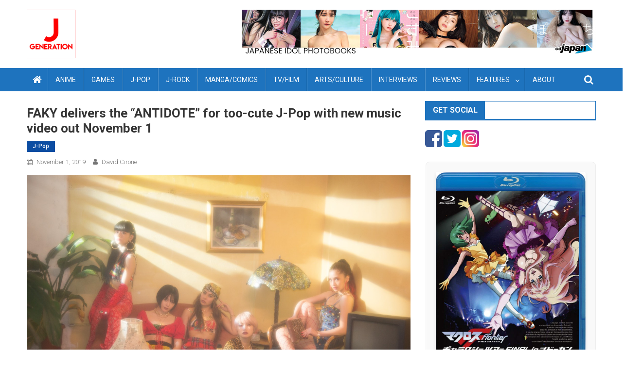

--- FILE ---
content_type: text/html; charset=UTF-8
request_url: https://j-generation.com/2019/11/faky-delivers-the-antidote-for-too-cute-j-pop-with-new-music-video-out-november-1/
body_size: 17757
content:
<!doctype html>
<html lang="en-US">
<head>
<meta charset="UTF-8">
<meta name="viewport" content="width=device-width, initial-scale=1">
<link rel="profile" href="http://gmpg.org/xfn/11">

<meta name='robots' content='index, follow, max-image-preview:large, max-snippet:-1, max-video-preview:-1' />

	<!-- This site is optimized with the Yoast SEO plugin v26.8 - https://yoast.com/product/yoast-seo-wordpress/ -->
	<title>FAKY delivers the “ANTIDOTE” for too-cute J-Pop with new music video out November 1 &#8211; J-Generation</title>
	<link rel="canonical" href="https://j-generation.com/2019/11/faky-delivers-the-antidote-for-too-cute-j-pop-with-new-music-video-out-november-1/" />
	<meta property="og:locale" content="en_US" />
	<meta property="og:type" content="article" />
	<meta property="og:title" content="FAKY delivers the “ANTIDOTE” for too-cute J-Pop with new music video out November 1 &#8211; J-Generation" />
	<meta property="og:description" content="Japanese dance/vocal group FAKY dropped their new music video “ANTIDOTE” on November 1, their second song in the dance song trilogy based on the theme of “GIRLS POWER”. FAKY – “ANTIDOTE” (MV) FAKY’s message in “ANTIDOTE” challenges the mainstream definition of “J-Pop”, combining their “GIRLS POWER” with the “cute” DNA of the genre to create [&hellip;]" />
	<meta property="og:url" content="https://j-generation.com/2019/11/faky-delivers-the-antidote-for-too-cute-j-pop-with-new-music-video-out-november-1/" />
	<meta property="og:site_name" content="J-Generation" />
	<meta property="article:publisher" content="https://www.facebook.com/J-Generation-101131047972931/" />
	<meta property="article:published_time" content="2019-11-01T03:03:22+00:00" />
	<meta property="article:modified_time" content="2019-11-08T23:19:48+00:00" />
	<meta property="og:image" content="https://j-generation.com/wp-content/uploads/2019/10/JGen-FAKY-ANTIDOTE-1-artist-main.jpg" />
	<meta property="og:image:width" content="1500" />
	<meta property="og:image:height" content="1000" />
	<meta property="og:image:type" content="image/jpeg" />
	<meta name="author" content="David Cirone" />
	<meta name="twitter:card" content="summary_large_image" />
	<meta name="twitter:creator" content="@jgeneration_tw" />
	<meta name="twitter:site" content="@jgeneration_tw" />
	<meta name="twitter:label1" content="Written by" />
	<meta name="twitter:data1" content="David Cirone" />
	<meta name="twitter:label2" content="Est. reading time" />
	<meta name="twitter:data2" content="2 minutes" />
	<script type="application/ld+json" class="yoast-schema-graph">{"@context":"https://schema.org","@graph":[{"@type":"NewsArticle","@id":"https://j-generation.com/2019/11/faky-delivers-the-antidote-for-too-cute-j-pop-with-new-music-video-out-november-1/#article","isPartOf":{"@id":"https://j-generation.com/2019/11/faky-delivers-the-antidote-for-too-cute-j-pop-with-new-music-video-out-november-1/"},"author":{"name":"David Cirone","@id":"https://j-generation.com/#/schema/person/8d4bbcf483b9f12a554eea5fefb46008"},"headline":"FAKY delivers the “ANTIDOTE” for too-cute J-Pop with new music video out November 1","datePublished":"2019-11-01T03:03:22+00:00","dateModified":"2019-11-08T23:19:48+00:00","mainEntityOfPage":{"@id":"https://j-generation.com/2019/11/faky-delivers-the-antidote-for-too-cute-j-pop-with-new-music-video-out-november-1/"},"wordCount":384,"publisher":{"@id":"https://j-generation.com/#organization"},"image":{"@id":"https://j-generation.com/2019/11/faky-delivers-the-antidote-for-too-cute-j-pop-with-new-music-video-out-november-1/#primaryimage"},"thumbnailUrl":"https://j-generation.com/wp-content/uploads/2019/10/JGen-FAKY-ANTIDOTE-1-artist-main.jpg","keywords":["FAKY"],"articleSection":["J-Pop"],"inLanguage":"en-US"},{"@type":"WebPage","@id":"https://j-generation.com/2019/11/faky-delivers-the-antidote-for-too-cute-j-pop-with-new-music-video-out-november-1/","url":"https://j-generation.com/2019/11/faky-delivers-the-antidote-for-too-cute-j-pop-with-new-music-video-out-november-1/","name":"FAKY delivers the “ANTIDOTE” for too-cute J-Pop with new music video out November 1 &#8211; J-Generation","isPartOf":{"@id":"https://j-generation.com/#website"},"primaryImageOfPage":{"@id":"https://j-generation.com/2019/11/faky-delivers-the-antidote-for-too-cute-j-pop-with-new-music-video-out-november-1/#primaryimage"},"image":{"@id":"https://j-generation.com/2019/11/faky-delivers-the-antidote-for-too-cute-j-pop-with-new-music-video-out-november-1/#primaryimage"},"thumbnailUrl":"https://j-generation.com/wp-content/uploads/2019/10/JGen-FAKY-ANTIDOTE-1-artist-main.jpg","datePublished":"2019-11-01T03:03:22+00:00","dateModified":"2019-11-08T23:19:48+00:00","breadcrumb":{"@id":"https://j-generation.com/2019/11/faky-delivers-the-antidote-for-too-cute-j-pop-with-new-music-video-out-november-1/#breadcrumb"},"inLanguage":"en-US","potentialAction":[{"@type":"ReadAction","target":["https://j-generation.com/2019/11/faky-delivers-the-antidote-for-too-cute-j-pop-with-new-music-video-out-november-1/"]}]},{"@type":"ImageObject","inLanguage":"en-US","@id":"https://j-generation.com/2019/11/faky-delivers-the-antidote-for-too-cute-j-pop-with-new-music-video-out-november-1/#primaryimage","url":"https://j-generation.com/wp-content/uploads/2019/10/JGen-FAKY-ANTIDOTE-1-artist-main.jpg","contentUrl":"https://j-generation.com/wp-content/uploads/2019/10/JGen-FAKY-ANTIDOTE-1-artist-main.jpg","width":1500,"height":1000,"caption":"FAKY Antidote"},{"@type":"BreadcrumbList","@id":"https://j-generation.com/2019/11/faky-delivers-the-antidote-for-too-cute-j-pop-with-new-music-video-out-november-1/#breadcrumb","itemListElement":[{"@type":"ListItem","position":1,"name":"Home","item":"https://j-generation.com/"},{"@type":"ListItem","position":2,"name":"FAKY delivers the “ANTIDOTE” for too-cute J-Pop with new music video out November 1"}]},{"@type":"WebSite","@id":"https://j-generation.com/#website","url":"https://j-generation.com/","name":"J-Generation","description":"Japanese Pop Culture News and Commentary","publisher":{"@id":"https://j-generation.com/#organization"},"potentialAction":[{"@type":"SearchAction","target":{"@type":"EntryPoint","urlTemplate":"https://j-generation.com/?s={search_term_string}"},"query-input":{"@type":"PropertyValueSpecification","valueRequired":true,"valueName":"search_term_string"}}],"inLanguage":"en-US"},{"@type":"Organization","@id":"https://j-generation.com/#organization","name":"J-Generation","url":"https://j-generation.com/","logo":{"@type":"ImageObject","inLanguage":"en-US","@id":"https://j-generation.com/#/schema/logo/image/","url":"https://j-generation.com/wp-content/uploads/2019/10/J-Generation-logo-temp1.jpg","contentUrl":"https://j-generation.com/wp-content/uploads/2019/10/J-Generation-logo-temp1.jpg","width":1000,"height":1000,"caption":"J-Generation"},"image":{"@id":"https://j-generation.com/#/schema/logo/image/"},"sameAs":["https://www.facebook.com/J-Generation-101131047972931/","https://x.com/jgeneration_tw","https://www.instagram.com/jgeneration_ig/"]},{"@type":"Person","@id":"https://j-generation.com/#/schema/person/8d4bbcf483b9f12a554eea5fefb46008","name":"David Cirone","image":{"@type":"ImageObject","inLanguage":"en-US","@id":"https://j-generation.com/#/schema/person/image/","url":"https://secure.gravatar.com/avatar/d2f0312205377c7a9f3c53ab397622b76fbd613d7bbe32430d405f6ed3fa62ca?s=96&d=mm&r=g","contentUrl":"https://secure.gravatar.com/avatar/d2f0312205377c7a9f3c53ab397622b76fbd613d7bbe32430d405f6ed3fa62ca?s=96&d=mm&r=g","caption":"David Cirone"},"url":"https://j-generation.com/author/admin/"}]}</script>
	<!-- / Yoast SEO plugin. -->


<link rel='dns-prefetch' href='//www.googletagmanager.com' />
<link rel='dns-prefetch' href='//fonts.googleapis.com' />
<link rel='dns-prefetch' href='//pagead2.googlesyndication.com' />
<link rel="alternate" type="application/rss+xml" title="J-Generation &raquo; Feed" href="https://j-generation.com/feed/" />
<link rel="alternate" type="application/rss+xml" title="J-Generation &raquo; Comments Feed" href="https://j-generation.com/comments/feed/" />
<link rel="alternate" title="oEmbed (JSON)" type="application/json+oembed" href="https://j-generation.com/wp-json/oembed/1.0/embed?url=https%3A%2F%2Fj-generation.com%2F2019%2F11%2Ffaky-delivers-the-antidote-for-too-cute-j-pop-with-new-music-video-out-november-1%2F" />
<link rel="alternate" title="oEmbed (XML)" type="text/xml+oembed" href="https://j-generation.com/wp-json/oembed/1.0/embed?url=https%3A%2F%2Fj-generation.com%2F2019%2F11%2Ffaky-delivers-the-antidote-for-too-cute-j-pop-with-new-music-video-out-november-1%2F&#038;format=xml" />
		<!-- This site uses the Google Analytics by MonsterInsights plugin v9.11.1 - Using Analytics tracking - https://www.monsterinsights.com/ -->
							<script src="//www.googletagmanager.com/gtag/js?id=G-QTSSG1HYFR"  data-cfasync="false" data-wpfc-render="false" type="text/javascript" async></script>
			<script data-cfasync="false" data-wpfc-render="false" type="text/javascript">
				var mi_version = '9.11.1';
				var mi_track_user = true;
				var mi_no_track_reason = '';
								var MonsterInsightsDefaultLocations = {"page_location":"https:\/\/j-generation.com\/2019\/11\/faky-delivers-the-antidote-for-too-cute-j-pop-with-new-music-video-out-november-1\/"};
								if ( typeof MonsterInsightsPrivacyGuardFilter === 'function' ) {
					var MonsterInsightsLocations = (typeof MonsterInsightsExcludeQuery === 'object') ? MonsterInsightsPrivacyGuardFilter( MonsterInsightsExcludeQuery ) : MonsterInsightsPrivacyGuardFilter( MonsterInsightsDefaultLocations );
				} else {
					var MonsterInsightsLocations = (typeof MonsterInsightsExcludeQuery === 'object') ? MonsterInsightsExcludeQuery : MonsterInsightsDefaultLocations;
				}

								var disableStrs = [
										'ga-disable-G-QTSSG1HYFR',
									];

				/* Function to detect opted out users */
				function __gtagTrackerIsOptedOut() {
					for (var index = 0; index < disableStrs.length; index++) {
						if (document.cookie.indexOf(disableStrs[index] + '=true') > -1) {
							return true;
						}
					}

					return false;
				}

				/* Disable tracking if the opt-out cookie exists. */
				if (__gtagTrackerIsOptedOut()) {
					for (var index = 0; index < disableStrs.length; index++) {
						window[disableStrs[index]] = true;
					}
				}

				/* Opt-out function */
				function __gtagTrackerOptout() {
					for (var index = 0; index < disableStrs.length; index++) {
						document.cookie = disableStrs[index] + '=true; expires=Thu, 31 Dec 2099 23:59:59 UTC; path=/';
						window[disableStrs[index]] = true;
					}
				}

				if ('undefined' === typeof gaOptout) {
					function gaOptout() {
						__gtagTrackerOptout();
					}
				}
								window.dataLayer = window.dataLayer || [];

				window.MonsterInsightsDualTracker = {
					helpers: {},
					trackers: {},
				};
				if (mi_track_user) {
					function __gtagDataLayer() {
						dataLayer.push(arguments);
					}

					function __gtagTracker(type, name, parameters) {
						if (!parameters) {
							parameters = {};
						}

						if (parameters.send_to) {
							__gtagDataLayer.apply(null, arguments);
							return;
						}

						if (type === 'event') {
														parameters.send_to = monsterinsights_frontend.v4_id;
							var hookName = name;
							if (typeof parameters['event_category'] !== 'undefined') {
								hookName = parameters['event_category'] + ':' + name;
							}

							if (typeof MonsterInsightsDualTracker.trackers[hookName] !== 'undefined') {
								MonsterInsightsDualTracker.trackers[hookName](parameters);
							} else {
								__gtagDataLayer('event', name, parameters);
							}
							
						} else {
							__gtagDataLayer.apply(null, arguments);
						}
					}

					__gtagTracker('js', new Date());
					__gtagTracker('set', {
						'developer_id.dZGIzZG': true,
											});
					if ( MonsterInsightsLocations.page_location ) {
						__gtagTracker('set', MonsterInsightsLocations);
					}
										__gtagTracker('config', 'G-QTSSG1HYFR', {"forceSSL":"true","link_attribution":"true"} );
										window.gtag = __gtagTracker;										(function () {
						/* https://developers.google.com/analytics/devguides/collection/analyticsjs/ */
						/* ga and __gaTracker compatibility shim. */
						var noopfn = function () {
							return null;
						};
						var newtracker = function () {
							return new Tracker();
						};
						var Tracker = function () {
							return null;
						};
						var p = Tracker.prototype;
						p.get = noopfn;
						p.set = noopfn;
						p.send = function () {
							var args = Array.prototype.slice.call(arguments);
							args.unshift('send');
							__gaTracker.apply(null, args);
						};
						var __gaTracker = function () {
							var len = arguments.length;
							if (len === 0) {
								return;
							}
							var f = arguments[len - 1];
							if (typeof f !== 'object' || f === null || typeof f.hitCallback !== 'function') {
								if ('send' === arguments[0]) {
									var hitConverted, hitObject = false, action;
									if ('event' === arguments[1]) {
										if ('undefined' !== typeof arguments[3]) {
											hitObject = {
												'eventAction': arguments[3],
												'eventCategory': arguments[2],
												'eventLabel': arguments[4],
												'value': arguments[5] ? arguments[5] : 1,
											}
										}
									}
									if ('pageview' === arguments[1]) {
										if ('undefined' !== typeof arguments[2]) {
											hitObject = {
												'eventAction': 'page_view',
												'page_path': arguments[2],
											}
										}
									}
									if (typeof arguments[2] === 'object') {
										hitObject = arguments[2];
									}
									if (typeof arguments[5] === 'object') {
										Object.assign(hitObject, arguments[5]);
									}
									if ('undefined' !== typeof arguments[1].hitType) {
										hitObject = arguments[1];
										if ('pageview' === hitObject.hitType) {
											hitObject.eventAction = 'page_view';
										}
									}
									if (hitObject) {
										action = 'timing' === arguments[1].hitType ? 'timing_complete' : hitObject.eventAction;
										hitConverted = mapArgs(hitObject);
										__gtagTracker('event', action, hitConverted);
									}
								}
								return;
							}

							function mapArgs(args) {
								var arg, hit = {};
								var gaMap = {
									'eventCategory': 'event_category',
									'eventAction': 'event_action',
									'eventLabel': 'event_label',
									'eventValue': 'event_value',
									'nonInteraction': 'non_interaction',
									'timingCategory': 'event_category',
									'timingVar': 'name',
									'timingValue': 'value',
									'timingLabel': 'event_label',
									'page': 'page_path',
									'location': 'page_location',
									'title': 'page_title',
									'referrer' : 'page_referrer',
								};
								for (arg in args) {
																		if (!(!args.hasOwnProperty(arg) || !gaMap.hasOwnProperty(arg))) {
										hit[gaMap[arg]] = args[arg];
									} else {
										hit[arg] = args[arg];
									}
								}
								return hit;
							}

							try {
								f.hitCallback();
							} catch (ex) {
							}
						};
						__gaTracker.create = newtracker;
						__gaTracker.getByName = newtracker;
						__gaTracker.getAll = function () {
							return [];
						};
						__gaTracker.remove = noopfn;
						__gaTracker.loaded = true;
						window['__gaTracker'] = __gaTracker;
					})();
									} else {
										console.log("");
					(function () {
						function __gtagTracker() {
							return null;
						}

						window['__gtagTracker'] = __gtagTracker;
						window['gtag'] = __gtagTracker;
					})();
									}
			</script>
							<!-- / Google Analytics by MonsterInsights -->
		<style id='wp-img-auto-sizes-contain-inline-css' type='text/css'>
img:is([sizes=auto i],[sizes^="auto," i]){contain-intrinsic-size:3000px 1500px}
/*# sourceURL=wp-img-auto-sizes-contain-inline-css */
</style>
<style id='wp-emoji-styles-inline-css' type='text/css'>

	img.wp-smiley, img.emoji {
		display: inline !important;
		border: none !important;
		box-shadow: none !important;
		height: 1em !important;
		width: 1em !important;
		margin: 0 0.07em !important;
		vertical-align: -0.1em !important;
		background: none !important;
		padding: 0 !important;
	}
/*# sourceURL=wp-emoji-styles-inline-css */
</style>
<style id='wp-block-library-inline-css' type='text/css'>
:root{--wp-block-synced-color:#7a00df;--wp-block-synced-color--rgb:122,0,223;--wp-bound-block-color:var(--wp-block-synced-color);--wp-editor-canvas-background:#ddd;--wp-admin-theme-color:#007cba;--wp-admin-theme-color--rgb:0,124,186;--wp-admin-theme-color-darker-10:#006ba1;--wp-admin-theme-color-darker-10--rgb:0,107,160.5;--wp-admin-theme-color-darker-20:#005a87;--wp-admin-theme-color-darker-20--rgb:0,90,135;--wp-admin-border-width-focus:2px}@media (min-resolution:192dpi){:root{--wp-admin-border-width-focus:1.5px}}.wp-element-button{cursor:pointer}:root .has-very-light-gray-background-color{background-color:#eee}:root .has-very-dark-gray-background-color{background-color:#313131}:root .has-very-light-gray-color{color:#eee}:root .has-very-dark-gray-color{color:#313131}:root .has-vivid-green-cyan-to-vivid-cyan-blue-gradient-background{background:linear-gradient(135deg,#00d084,#0693e3)}:root .has-purple-crush-gradient-background{background:linear-gradient(135deg,#34e2e4,#4721fb 50%,#ab1dfe)}:root .has-hazy-dawn-gradient-background{background:linear-gradient(135deg,#faaca8,#dad0ec)}:root .has-subdued-olive-gradient-background{background:linear-gradient(135deg,#fafae1,#67a671)}:root .has-atomic-cream-gradient-background{background:linear-gradient(135deg,#fdd79a,#004a59)}:root .has-nightshade-gradient-background{background:linear-gradient(135deg,#330968,#31cdcf)}:root .has-midnight-gradient-background{background:linear-gradient(135deg,#020381,#2874fc)}:root{--wp--preset--font-size--normal:16px;--wp--preset--font-size--huge:42px}.has-regular-font-size{font-size:1em}.has-larger-font-size{font-size:2.625em}.has-normal-font-size{font-size:var(--wp--preset--font-size--normal)}.has-huge-font-size{font-size:var(--wp--preset--font-size--huge)}.has-text-align-center{text-align:center}.has-text-align-left{text-align:left}.has-text-align-right{text-align:right}.has-fit-text{white-space:nowrap!important}#end-resizable-editor-section{display:none}.aligncenter{clear:both}.items-justified-left{justify-content:flex-start}.items-justified-center{justify-content:center}.items-justified-right{justify-content:flex-end}.items-justified-space-between{justify-content:space-between}.screen-reader-text{border:0;clip-path:inset(50%);height:1px;margin:-1px;overflow:hidden;padding:0;position:absolute;width:1px;word-wrap:normal!important}.screen-reader-text:focus{background-color:#ddd;clip-path:none;color:#444;display:block;font-size:1em;height:auto;left:5px;line-height:normal;padding:15px 23px 14px;text-decoration:none;top:5px;width:auto;z-index:100000}html :where(.has-border-color){border-style:solid}html :where([style*=border-top-color]){border-top-style:solid}html :where([style*=border-right-color]){border-right-style:solid}html :where([style*=border-bottom-color]){border-bottom-style:solid}html :where([style*=border-left-color]){border-left-style:solid}html :where([style*=border-width]){border-style:solid}html :where([style*=border-top-width]){border-top-style:solid}html :where([style*=border-right-width]){border-right-style:solid}html :where([style*=border-bottom-width]){border-bottom-style:solid}html :where([style*=border-left-width]){border-left-style:solid}html :where(img[class*=wp-image-]){height:auto;max-width:100%}:where(figure){margin:0 0 1em}html :where(.is-position-sticky){--wp-admin--admin-bar--position-offset:var(--wp-admin--admin-bar--height,0px)}@media screen and (max-width:600px){html :where(.is-position-sticky){--wp-admin--admin-bar--position-offset:0px}}

/*# sourceURL=wp-block-library-inline-css */
</style><style id='global-styles-inline-css' type='text/css'>
:root{--wp--preset--aspect-ratio--square: 1;--wp--preset--aspect-ratio--4-3: 4/3;--wp--preset--aspect-ratio--3-4: 3/4;--wp--preset--aspect-ratio--3-2: 3/2;--wp--preset--aspect-ratio--2-3: 2/3;--wp--preset--aspect-ratio--16-9: 16/9;--wp--preset--aspect-ratio--9-16: 9/16;--wp--preset--color--black: #000000;--wp--preset--color--cyan-bluish-gray: #abb8c3;--wp--preset--color--white: #ffffff;--wp--preset--color--pale-pink: #f78da7;--wp--preset--color--vivid-red: #cf2e2e;--wp--preset--color--luminous-vivid-orange: #ff6900;--wp--preset--color--luminous-vivid-amber: #fcb900;--wp--preset--color--light-green-cyan: #7bdcb5;--wp--preset--color--vivid-green-cyan: #00d084;--wp--preset--color--pale-cyan-blue: #8ed1fc;--wp--preset--color--vivid-cyan-blue: #0693e3;--wp--preset--color--vivid-purple: #9b51e0;--wp--preset--gradient--vivid-cyan-blue-to-vivid-purple: linear-gradient(135deg,rgb(6,147,227) 0%,rgb(155,81,224) 100%);--wp--preset--gradient--light-green-cyan-to-vivid-green-cyan: linear-gradient(135deg,rgb(122,220,180) 0%,rgb(0,208,130) 100%);--wp--preset--gradient--luminous-vivid-amber-to-luminous-vivid-orange: linear-gradient(135deg,rgb(252,185,0) 0%,rgb(255,105,0) 100%);--wp--preset--gradient--luminous-vivid-orange-to-vivid-red: linear-gradient(135deg,rgb(255,105,0) 0%,rgb(207,46,46) 100%);--wp--preset--gradient--very-light-gray-to-cyan-bluish-gray: linear-gradient(135deg,rgb(238,238,238) 0%,rgb(169,184,195) 100%);--wp--preset--gradient--cool-to-warm-spectrum: linear-gradient(135deg,rgb(74,234,220) 0%,rgb(151,120,209) 20%,rgb(207,42,186) 40%,rgb(238,44,130) 60%,rgb(251,105,98) 80%,rgb(254,248,76) 100%);--wp--preset--gradient--blush-light-purple: linear-gradient(135deg,rgb(255,206,236) 0%,rgb(152,150,240) 100%);--wp--preset--gradient--blush-bordeaux: linear-gradient(135deg,rgb(254,205,165) 0%,rgb(254,45,45) 50%,rgb(107,0,62) 100%);--wp--preset--gradient--luminous-dusk: linear-gradient(135deg,rgb(255,203,112) 0%,rgb(199,81,192) 50%,rgb(65,88,208) 100%);--wp--preset--gradient--pale-ocean: linear-gradient(135deg,rgb(255,245,203) 0%,rgb(182,227,212) 50%,rgb(51,167,181) 100%);--wp--preset--gradient--electric-grass: linear-gradient(135deg,rgb(202,248,128) 0%,rgb(113,206,126) 100%);--wp--preset--gradient--midnight: linear-gradient(135deg,rgb(2,3,129) 0%,rgb(40,116,252) 100%);--wp--preset--font-size--small: 13px;--wp--preset--font-size--medium: 20px;--wp--preset--font-size--large: 36px;--wp--preset--font-size--x-large: 42px;--wp--preset--spacing--20: 0.44rem;--wp--preset--spacing--30: 0.67rem;--wp--preset--spacing--40: 1rem;--wp--preset--spacing--50: 1.5rem;--wp--preset--spacing--60: 2.25rem;--wp--preset--spacing--70: 3.38rem;--wp--preset--spacing--80: 5.06rem;--wp--preset--shadow--natural: 6px 6px 9px rgba(0, 0, 0, 0.2);--wp--preset--shadow--deep: 12px 12px 50px rgba(0, 0, 0, 0.4);--wp--preset--shadow--sharp: 6px 6px 0px rgba(0, 0, 0, 0.2);--wp--preset--shadow--outlined: 6px 6px 0px -3px rgb(255, 255, 255), 6px 6px rgb(0, 0, 0);--wp--preset--shadow--crisp: 6px 6px 0px rgb(0, 0, 0);}:where(.is-layout-flex){gap: 0.5em;}:where(.is-layout-grid){gap: 0.5em;}body .is-layout-flex{display: flex;}.is-layout-flex{flex-wrap: wrap;align-items: center;}.is-layout-flex > :is(*, div){margin: 0;}body .is-layout-grid{display: grid;}.is-layout-grid > :is(*, div){margin: 0;}:where(.wp-block-columns.is-layout-flex){gap: 2em;}:where(.wp-block-columns.is-layout-grid){gap: 2em;}:where(.wp-block-post-template.is-layout-flex){gap: 1.25em;}:where(.wp-block-post-template.is-layout-grid){gap: 1.25em;}.has-black-color{color: var(--wp--preset--color--black) !important;}.has-cyan-bluish-gray-color{color: var(--wp--preset--color--cyan-bluish-gray) !important;}.has-white-color{color: var(--wp--preset--color--white) !important;}.has-pale-pink-color{color: var(--wp--preset--color--pale-pink) !important;}.has-vivid-red-color{color: var(--wp--preset--color--vivid-red) !important;}.has-luminous-vivid-orange-color{color: var(--wp--preset--color--luminous-vivid-orange) !important;}.has-luminous-vivid-amber-color{color: var(--wp--preset--color--luminous-vivid-amber) !important;}.has-light-green-cyan-color{color: var(--wp--preset--color--light-green-cyan) !important;}.has-vivid-green-cyan-color{color: var(--wp--preset--color--vivid-green-cyan) !important;}.has-pale-cyan-blue-color{color: var(--wp--preset--color--pale-cyan-blue) !important;}.has-vivid-cyan-blue-color{color: var(--wp--preset--color--vivid-cyan-blue) !important;}.has-vivid-purple-color{color: var(--wp--preset--color--vivid-purple) !important;}.has-black-background-color{background-color: var(--wp--preset--color--black) !important;}.has-cyan-bluish-gray-background-color{background-color: var(--wp--preset--color--cyan-bluish-gray) !important;}.has-white-background-color{background-color: var(--wp--preset--color--white) !important;}.has-pale-pink-background-color{background-color: var(--wp--preset--color--pale-pink) !important;}.has-vivid-red-background-color{background-color: var(--wp--preset--color--vivid-red) !important;}.has-luminous-vivid-orange-background-color{background-color: var(--wp--preset--color--luminous-vivid-orange) !important;}.has-luminous-vivid-amber-background-color{background-color: var(--wp--preset--color--luminous-vivid-amber) !important;}.has-light-green-cyan-background-color{background-color: var(--wp--preset--color--light-green-cyan) !important;}.has-vivid-green-cyan-background-color{background-color: var(--wp--preset--color--vivid-green-cyan) !important;}.has-pale-cyan-blue-background-color{background-color: var(--wp--preset--color--pale-cyan-blue) !important;}.has-vivid-cyan-blue-background-color{background-color: var(--wp--preset--color--vivid-cyan-blue) !important;}.has-vivid-purple-background-color{background-color: var(--wp--preset--color--vivid-purple) !important;}.has-black-border-color{border-color: var(--wp--preset--color--black) !important;}.has-cyan-bluish-gray-border-color{border-color: var(--wp--preset--color--cyan-bluish-gray) !important;}.has-white-border-color{border-color: var(--wp--preset--color--white) !important;}.has-pale-pink-border-color{border-color: var(--wp--preset--color--pale-pink) !important;}.has-vivid-red-border-color{border-color: var(--wp--preset--color--vivid-red) !important;}.has-luminous-vivid-orange-border-color{border-color: var(--wp--preset--color--luminous-vivid-orange) !important;}.has-luminous-vivid-amber-border-color{border-color: var(--wp--preset--color--luminous-vivid-amber) !important;}.has-light-green-cyan-border-color{border-color: var(--wp--preset--color--light-green-cyan) !important;}.has-vivid-green-cyan-border-color{border-color: var(--wp--preset--color--vivid-green-cyan) !important;}.has-pale-cyan-blue-border-color{border-color: var(--wp--preset--color--pale-cyan-blue) !important;}.has-vivid-cyan-blue-border-color{border-color: var(--wp--preset--color--vivid-cyan-blue) !important;}.has-vivid-purple-border-color{border-color: var(--wp--preset--color--vivid-purple) !important;}.has-vivid-cyan-blue-to-vivid-purple-gradient-background{background: var(--wp--preset--gradient--vivid-cyan-blue-to-vivid-purple) !important;}.has-light-green-cyan-to-vivid-green-cyan-gradient-background{background: var(--wp--preset--gradient--light-green-cyan-to-vivid-green-cyan) !important;}.has-luminous-vivid-amber-to-luminous-vivid-orange-gradient-background{background: var(--wp--preset--gradient--luminous-vivid-amber-to-luminous-vivid-orange) !important;}.has-luminous-vivid-orange-to-vivid-red-gradient-background{background: var(--wp--preset--gradient--luminous-vivid-orange-to-vivid-red) !important;}.has-very-light-gray-to-cyan-bluish-gray-gradient-background{background: var(--wp--preset--gradient--very-light-gray-to-cyan-bluish-gray) !important;}.has-cool-to-warm-spectrum-gradient-background{background: var(--wp--preset--gradient--cool-to-warm-spectrum) !important;}.has-blush-light-purple-gradient-background{background: var(--wp--preset--gradient--blush-light-purple) !important;}.has-blush-bordeaux-gradient-background{background: var(--wp--preset--gradient--blush-bordeaux) !important;}.has-luminous-dusk-gradient-background{background: var(--wp--preset--gradient--luminous-dusk) !important;}.has-pale-ocean-gradient-background{background: var(--wp--preset--gradient--pale-ocean) !important;}.has-electric-grass-gradient-background{background: var(--wp--preset--gradient--electric-grass) !important;}.has-midnight-gradient-background{background: var(--wp--preset--gradient--midnight) !important;}.has-small-font-size{font-size: var(--wp--preset--font-size--small) !important;}.has-medium-font-size{font-size: var(--wp--preset--font-size--medium) !important;}.has-large-font-size{font-size: var(--wp--preset--font-size--large) !important;}.has-x-large-font-size{font-size: var(--wp--preset--font-size--x-large) !important;}
/*# sourceURL=global-styles-inline-css */
</style>

<style id='classic-theme-styles-inline-css' type='text/css'>
/*! This file is auto-generated */
.wp-block-button__link{color:#fff;background-color:#32373c;border-radius:9999px;box-shadow:none;text-decoration:none;padding:calc(.667em + 2px) calc(1.333em + 2px);font-size:1.125em}.wp-block-file__button{background:#32373c;color:#fff;text-decoration:none}
/*# sourceURL=/wp-includes/css/classic-themes.min.css */
</style>
<link rel='stylesheet' id='font-awesome-css' href='https://j-generation.com/wp-content/themes/blogmagazine/inc/dglib/assets/library/font-awesome/css/font-awesome.min.css?ver=1.0.0' type='text/css' media='all' />
<link rel='stylesheet' id='dg-front-style-css' href='https://j-generation.com/wp-content/themes/blogmagazine/inc/dglib/assets/css/dg-front-style.min.css?ver=1.0.0' type='text/css' media='all' />
<link rel='stylesheet' id='blogmagazine-fonts-css' href='https://fonts.googleapis.com/css?family=Roboto+Condensed%3A300italic%2C400italic%2C700italic%2C400%2C300%2C700%7CRoboto%3A300%2C400%2C400i%2C500%2C700%7CTitillium+Web%3A400%2C600%2C700%2C300&#038;subset=latin%2Clatin-ext' type='text/css' media='all' />
<link rel='stylesheet' id='lightslider-style-css' href='https://j-generation.com/wp-content/themes/blogmagazine/assets/library/lightslider/css/lightslider.min.css?ver=1.1.6' type='text/css' media='all' />
<link rel='stylesheet' id='blogmagazine-main-style-css' href='https://j-generation.com/wp-content/themes/blogmagazine/assets/css/blogmagazine.min.css?ver=1.0.0' type='text/css' media='all' />
<link rel='stylesheet' id='blogmagazine-style-css' href='https://j-generation.com/wp-content/themes/blogmagazine/style.css?ver=1.1.7' type='text/css' media='all' />
<style id='blogmagazine-style-inline-css' type='text/css'>
.ticker-caption,.blogmagazine-ticker-block .lSAction > a,.page-header .page-title,.blogmagazine-block-title .wdgt-tab-term.active-item,.blogmagazine-block-title .wdgt-tab-term:hover,.blogmagazine-block-title .title-wrapper,.blogmagazine-header-menu-block-wrap,.navigation .nav-links a,.bttn,button,input[type='button'],input[type='reset'],input[type='submit'],.navigation .nav-links a:hover,.bttn:hover,button,input[type='button']:hover,input[type='reset']:hover,input[type='submit']:hover,.widget_search .search-submit,.edit-link .post-edit-link,.reply .comment-reply-link,.blogmagazine-top-header-wrap,.blogmagazine-header-menu-wrapper,.main-navigation ul.sub-menu,.main-navigation ul.children,.blogmagazine-header-menu-wrapper::before,.blogmagazine-header-menu-wrapper::after,.blogmagazine-header-search-wrapper .search-form-main .search-submit,.blogmagazine_default_tabbed ul.widget-tabs li,.blogmagazine-full-width-title-nav-wrap .carousel-nav-action .carousel-controls:hover,.blogmagazine_social_media .social-link a,.blogmagazine-archive-more .blogmagazine-button:hover,.error404 .page-title,#blogmagazine-scrollup,.blogmagazine_featured_slider .slider-posts .lSAction > a:hover,div.wpforms-container-full .wpforms-form input[type='submit'],div.wpforms-container-full .wpforms-form button[type='submit'],div.wpforms-container-full .wpforms-form .wpforms-page-button,div.wpforms-container-full .wpforms-form input[type='submit']:hover,div.wpforms-container-full .wpforms-form button[type='submit']:hover,div.wpforms-container-full .wpforms-form .wpforms-page-button:hover{background-color:#1e73be}
.main-navigation ul .menu-item.current-menu-item > a,.main-navigation ul .menu-item.current-page-ancestor > a,.main-navigation ul .menu-item:hover > a,.home .blogmagazine-home-icon a,.main-navigation ul .menu-item:hover > a,.blogmagazine-home-icon a:hover,.main-navigation ul li:hover > a,.main-navigation ul li.current-menu-item > a,.main-navigation ul li.current_page_item > a,.main-navigation ul li.current-menu-ancestor > a,.blogmagazine_default_tabbed ul.widget-tabs li.ui-tabs-active,.blogmagazine_default_tabbed ul.widget-tabs li:hover{background-color:#00418c}
.blogmagazine-header-menu-block-wrap::before,.blogmagazine-header-menu-block-wrap::after{border-right-color:#00418c}
a,a:hover,a:focus,a:active,.widget a:hover,.widget a:hover::before,.widget li:hover::before,.entry-footer a:hover,.comment-author .fn .url:hover,#cancel-comment-reply-link,#cancel-comment-reply-link:before,.logged-in-as a,.blogmagazine-slide-content-wrap .post-title a:hover,#middle-footer .widget a:hover,#middle-footer .widget a:hover:before,#middle-footer .widget li:hover:before,.blogmagazine_featured_posts .blogmagazine-single-post .blogmagazine-post-content .blogmagazine-post-title a:hover,.blogmagazine_fullwidth_posts .blogmagazine-single-post .blogmagazine-post-title a:hover,.blogmagazine_block_posts .layout3 .blogmagazine-primary-block-wrap .blogmagazine-single-post .blogmagazine-post-title a:hover,.blogmagazine_featured_posts .layout2 .blogmagazine-single-post-wrap .blogmagazine-post-content .blogmagazine-post-title a:hover,.blogmagazine-related-title,.blogmagazine-post-meta span:hover,.blogmagazine-post-meta span a:hover,.blogmagazine_featured_posts .layout2 .blogmagazine-single-post-wrap .blogmagazine-post-content .blogmagazine-post-meta span:hover,.blogmagazine_featured_posts .layout2 .blogmagazine-single-post-wrap .blogmagazine-post-content .blogmagazine-post-meta span a:hover,.blogmagazine-post-title.small-size a:hover,#footer-navigation ul li a:hover,.entry-title a:hover,.entry-meta span a:hover,.entry-meta span:hover,.blogmagazine-post-meta span:hover,.blogmagazine-post-meta span a:hover,.blogmagazine_featured_posts .blogmagazine-single-post-wrap .blogmagazine-post-content .blogmagazine-post-meta span:hover,.blogmagazine_featured_posts .blogmagazine-single-post-wrap .blogmagazine-post-content .blogmagazine-post-meta span a:hover,.blogmagazine_featured_slider .featured-posts .blogmagazine-single-post .blogmagazine-post-content .blogmagazine-post-title a:hover,.blogmagazine-block-title .wdgt-tab-term{color:#1e73be}
.dglib-breadcrumbs-wrapper .layout2 li.trail-item::before{border-top-color:#1e73be;border-bottom-color:#1e73be}
.dglib-breadcrumbs-wrapper .layout2 li.trail-item::after{border-left-color:#1e73be}
.dglib-breadcrumbs-wrapper .layout2 li.trail-item > a,.dglib-breadcrumbs-wrapper .layout2 li.trail-item > span{background-color:#1e73be}
.dglib-breadcrumbs-wrapper .layout2 li.trail-item.trail-end::before{border-top-color:#00418c;border-bottom-color:#00418c}
.dglib-breadcrumbs-wrapper .layout2 li.trail-item.trail-end::after{border-left-color:#00418c}
.dglib-breadcrumbs-wrapper .layout2 li.trail-item.trail-end > a,.dglib-breadcrumbs-wrapper .layout2 li.trail-item.trail-end > span{background-color:#00418c}
.page-header,.blogmagazine-block-title,.navigation .nav-links a,.bttn,button,input[type='button'],input[type='reset'],input[type='submit'],.widget_search .search-submit,.blogmagazine-archive-more .blogmagazine-button:hover{border-color:#1e73be}
.comment-list .comment-body,.blogmagazine-header-search-wrapper .search-form-main{border-top-color:#1e73be}
.blogmagazine-header-search-wrapper .search-form-main:before{border-bottom-color:#1e73be}
.blogmagazine-block-title .wdgt-tab-term.active-item a,.blogmagazine-block-title .wdgt-tab-term:hover a{color:#fff}.blogmagazine-logo-section-wrapper{color:blank}.site-title a{color:#dd3333}
/*# sourceURL=blogmagazine-style-inline-css */
</style>
<script type="text/javascript" src="https://j-generation.com/wp-content/plugins/google-analytics-for-wordpress/assets/js/frontend-gtag.min.js?ver=9.11.1" id="monsterinsights-frontend-script-js" async="async" data-wp-strategy="async"></script>
<script data-cfasync="false" data-wpfc-render="false" type="text/javascript" id='monsterinsights-frontend-script-js-extra'>/* <![CDATA[ */
var monsterinsights_frontend = {"js_events_tracking":"true","download_extensions":"doc,pdf,ppt,zip,xls,docx,pptx,xlsx","inbound_paths":"[{\"path\":\"\\\/go\\\/\",\"label\":\"affiliate\"},{\"path\":\"\\\/recommend\\\/\",\"label\":\"affiliate\"}]","home_url":"https:\/\/j-generation.com","hash_tracking":"false","v4_id":"G-QTSSG1HYFR"};/* ]]> */
</script>
<script type="text/javascript" src="https://j-generation.com/wp-includes/js/jquery/jquery.min.js?ver=3.7.1" id="jquery-core-js"></script>
<script type="text/javascript" src="https://j-generation.com/wp-includes/js/jquery/jquery-migrate.min.js?ver=3.4.1" id="jquery-migrate-js"></script>

<!-- Google tag (gtag.js) snippet added by Site Kit -->
<!-- Google Analytics snippet added by Site Kit -->
<script type="text/javascript" src="https://www.googletagmanager.com/gtag/js?id=GT-P3MWKSK3" id="google_gtagjs-js" async></script>
<script type="text/javascript" id="google_gtagjs-js-after">
/* <![CDATA[ */
window.dataLayer = window.dataLayer || [];function gtag(){dataLayer.push(arguments);}
gtag("set","linker",{"domains":["j-generation.com"]});
gtag("js", new Date());
gtag("set", "developer_id.dZTNiMT", true);
gtag("config", "GT-P3MWKSK3");
 window._googlesitekit = window._googlesitekit || {}; window._googlesitekit.throttledEvents = []; window._googlesitekit.gtagEvent = (name, data) => { var key = JSON.stringify( { name, data } ); if ( !! window._googlesitekit.throttledEvents[ key ] ) { return; } window._googlesitekit.throttledEvents[ key ] = true; setTimeout( () => { delete window._googlesitekit.throttledEvents[ key ]; }, 5 ); gtag( "event", name, { ...data, event_source: "site-kit" } ); }; 
//# sourceURL=google_gtagjs-js-after
/* ]]> */
</script>
<link rel="https://api.w.org/" href="https://j-generation.com/wp-json/" /><link rel="alternate" title="JSON" type="application/json" href="https://j-generation.com/wp-json/wp/v2/posts/591" /><link rel="EditURI" type="application/rsd+xml" title="RSD" href="https://j-generation.com/xmlrpc.php?rsd" />
<meta name="generator" content="WordPress 6.9" />
<link rel='shortlink' href='https://j-generation.com/?p=591' />
<meta name="generator" content="Site Kit by Google 1.170.0" />
<!-- Google AdSense meta tags added by Site Kit -->
<meta name="google-adsense-platform-account" content="ca-host-pub-2644536267352236">
<meta name="google-adsense-platform-domain" content="sitekit.withgoogle.com">
<!-- End Google AdSense meta tags added by Site Kit -->

<!-- Google AdSense snippet added by Site Kit -->
<script type="text/javascript" async="async" src="https://pagead2.googlesyndication.com/pagead/js/adsbygoogle.js?client=ca-pub-1476116906243573&amp;host=ca-host-pub-2644536267352236" crossorigin="anonymous"></script>

<!-- End Google AdSense snippet added by Site Kit -->
<link rel="icon" href="https://j-generation.com/wp-content/uploads/2025/12/J-Generation-icon-2025.jpg" sizes="32x32" />
<link rel="icon" href="https://j-generation.com/wp-content/uploads/2025/12/J-Generation-icon-2025.jpg" sizes="192x192" />
<link rel="apple-touch-icon" href="https://j-generation.com/wp-content/uploads/2025/12/J-Generation-icon-2025.jpg" />
<meta name="msapplication-TileImage" content="https://j-generation.com/wp-content/uploads/2025/12/J-Generation-icon-2025.jpg" />
		<style type="text/css" id="wp-custom-css">
			h1.entry-title{
text-transform:none;
}
.entry-content iframe {
    margin: 0 auto;
    display: block;
}
.blogmagazine-post-title.large-size, .blogmagazine-post-title.small-size, .blogmagazine_featured_posts .blogmagazine-post-title.small-size a{
text-transform: none;
}
img{
transform: none !important;
}		</style>
		<link rel='stylesheet' id='monsterinsights-editor-frontend-style-css' href='https://j-generation.com/wp-content/plugins/google-analytics-for-wordpress/assets/css/frontend.min.css?ver=9.11.1' type='text/css' media='all' />
</head>
<body class="wp-singular post-template-default single single-post postid-591 single-format-standard wp-custom-logo wp-theme-blogmagazine group-blog fullwidth_layout right-sidebar" >
<a class="skip-link screen-reader-text" href="#content">Skip to content</a>	<div id="page" class="site">	
		<header id="masthead" class="site-header" role="banner"><div class="custom-header-media">
	</div>
<div class="blogmagazine-top-header-wrap">
	<div class="dg-container">
				<div class="blogmagazine-top-left-section-wrapper">
								</div><!-- .blogmagazine-top-left-section-wrapper -->
		<div class="blogmagazine-top-right-section-wrapper">
					</div><!-- .blogmagazine-top-right-section-wrapper -->
	</div>
</div><div class="blogmagazine-logo-section-wrapper">
	<div class="dg-container">
		<div class="site-branding">
							<div class="site-logo">
					<a href="https://j-generation.com/" class="custom-logo-link" rel="home"><img width="1000" height="1000" src="https://j-generation.com/wp-content/uploads/2019/10/J-Generation-logo-temp1.jpg" class="custom-logo" alt="J-Generation" decoding="async" fetchpriority="high" /></a>				</div><!-- .site-logo -->
								</div><!-- .site-branding -->
		<div class="blogmagazine-header-ads-area">
			<section id="custom_html-19" class="widget_text widget widget_custom_html"><div class="textwidget custom-html-widget"><div style="text-align: center;">
<a href="https://www.cdjapan.co.jp/aff/click.cgi/PytJTGW7Lok/7608/A929145/products?term.cat_id=UD-16-02" target="_blank"><img src="https://j-generation.com/wp-content/uploads/2026/01/Banner-728x90-Gravure-Photobook-A2.jpg"></a>
</div></div></section>		</div><!-- .blogmagazine-header-ads-area -->
	</div><!-- .dg-container -->
</div><!-- .blogmagazine-logo-section-wrapper --><div id="blogmagazine-menu-wrap" class="blogmagazine-header-menu-wrapper">
	<div class="blogmagazine-header-menu-block-wrap">
		<div class="dg-container">
							<div class="blogmagazine-home-icon">
					<a href="https://j-generation.com/" rel="home"> <i class="fa fa-home"> </i> </a>
				</div><!-- .blogmagazine-home-icon -->
						<a href="javascript:void(0)" class="menu-toggle hide"> <i class="fa fa-navicon"> </i> <span class="screen-reader-text">Menu</span></a>
			<nav id="site-navigation" class="main-navigation" role="navigation">
				<div class="menu-top-categories-container"><ul id="primary-menu" class="primary-menu menu"><li id="menu-item-399" class="menu-item menu-item-type-taxonomy menu-item-object-category menu-item-399"><a href="https://j-generation.com/category/anime/">Anime</a></li>
<li id="menu-item-400" class="menu-item menu-item-type-taxonomy menu-item-object-category menu-item-400"><a href="https://j-generation.com/category/games/">Games</a></li>
<li id="menu-item-402" class="menu-item menu-item-type-taxonomy menu-item-object-category current-post-ancestor current-menu-parent current-post-parent menu-item-402"><a href="https://j-generation.com/category/j-pop/">J-Pop</a></li>
<li id="menu-item-403" class="menu-item menu-item-type-taxonomy menu-item-object-category menu-item-403"><a href="https://j-generation.com/category/j-rock/">J-Rock</a></li>
<li id="menu-item-406" class="menu-item menu-item-type-taxonomy menu-item-object-category menu-item-406"><a href="https://j-generation.com/category/manga-comics/">Manga/Comics</a></li>
<li id="menu-item-437" class="menu-item menu-item-type-taxonomy menu-item-object-category menu-item-437"><a href="https://j-generation.com/category/tv-film/">TV/Film</a></li>
<li id="menu-item-404" class="menu-item menu-item-type-taxonomy menu-item-object-category menu-item-404"><a href="https://j-generation.com/category/arts-culture/">Arts/Culture</a></li>
<li id="menu-item-401" class="menu-item menu-item-type-taxonomy menu-item-object-category menu-item-401"><a href="https://j-generation.com/category/interviews/">Interviews</a></li>
<li id="menu-item-405" class="menu-item menu-item-type-taxonomy menu-item-object-category menu-item-405"><a href="https://j-generation.com/category/reviews/">Reviews</a></li>
<li id="menu-item-415" class="menu-item menu-item-type-taxonomy menu-item-object-category menu-item-has-children menu-item-415"><a href="https://j-generation.com/category/features/">Features</a>
<ul class="sub-menu">
	<li id="menu-item-1300" class="menu-item menu-item-type-custom menu-item-object-custom menu-item-1300"><a href="http://j-generation.com/best-j-pop-j-rock-album-covers/">Best Album Covers</a></li>
	<li id="menu-item-11209" class="menu-item menu-item-type-post_type menu-item-object-page menu-item-11209"><a href="https://j-generation.com/best-japanese-dramas-and-films/">Best J-Dramas / Films</a></li>
</ul>
</li>
<li id="menu-item-1301" class="menu-item menu-item-type-post_type menu-item-object-page menu-item-1301"><a href="https://j-generation.com/about/">About</a></li>
</ul></div>			</nav><!-- #site-navigation -->
			<div class="blogmagazine-header-search-wrapper">     
									<a class="search-main other-menu-icon" href="JavaScript:Void(0);"><i class="fa fa-search"></i></a>
					<div class="search-form-main dg-clearfix">
						<form role="search" method="get" class="search-form" action="https://j-generation.com/">
				<label>
					<span class="screen-reader-text">Search for:</span>
					<input type="search" class="search-field" placeholder="Search &hellip;" value="" name="s" />
				</label>
				<input type="submit" class="search-submit" value="Search" />
			</form>					</div>
								</div><!-- .blogmagazine-header-search-wrapper -->
		</div>
	</div>
</div><!-- .blogmagazine-header-menu-wrapper -->
</header>		<div id="content" class="site-content">
			<div class="dg-container">	<div id="primary" class="content-area">
		<main id="main" class="site-main" role="main">
		<article id="post-591" class="post-591 post type-post status-publish format-standard has-post-thumbnail hentry category-j-pop tag-faky">
		<header class="entry-header">
		<h1 class="entry-title">FAKY delivers the “ANTIDOTE” for too-cute J-Pop with new music video out November 1</h1>			<div class="post-cats-list">
									<span class="category-button blogmagazine-cat-21"><a href="https://j-generation.com/category/j-pop/">J-Pop</a></span>
								</div>
						<div class="entry-meta">
				<span class="posted-on"> <a href="https://j-generation.com/2019/11/faky-delivers-the-antidote-for-too-cute-j-pop-with-new-music-video-out-november-1/"><time class="entry-date published" datetime="2019-11-01T03:03:22-04:00">November 1, 2019</time><time class="updated" datetime="2019-11-08T16:19:48-05:00">November 8, 2019</time></a></span><span class="byline"> <span class="author vcard"><a href="https://j-generation.com/author/admin/">David Cirone</a></span></span>			</div><!-- .entry-meta -->
				</header><!-- .entry-header -->

	<div class="entry-content">
		<p><img decoding="async" src="http://j-generation.com/wp-content/uploads/2019/10/JGen-FAKY-ANTIDOTE-1-artist-main.jpg" alt="FAKY Antidote" width="1500" height="1000" class="aligncenter size-full wp-image-592" /></p>
<p>Japanese dance/vocal group <a href="http://j-generation.com/tag/faky/" rel="noopener noreferrer" target="_blank">FAKY</a> dropped their new music video “ANTIDOTE” on November 1, their second song in the dance song trilogy based on the theme of “GIRLS POWER”.</p>
<p>FAKY – “ANTIDOTE” (MV)<br />
<iframe title="【MV】FAKY / ANTIDOTE" width="640" height="360" src="https://www.youtube.com/embed/It4KVC8oq8Y?feature=oembed" frameborder="0" allow="accelerometer; autoplay; clipboard-write; encrypted-media; gyroscope; picture-in-picture; web-share" referrerpolicy="strict-origin-when-cross-origin" allowfullscreen></iframe></p>
<p><span id="more-591"></span></p>
<p>FAKY’s message in “ANTIDOTE” challenges the mainstream definition of “J-Pop”, combining their “GIRLS POWER” with the “cute” DNA of the genre to create a new brand of “Power Kawaii”.</p>
<p>“ANTIDOTE”’s groovy tribal sound was produced by DJ Fresh, a revolutionary who led the popular British drum and bass team Bad Company, with powerful lyrics by the female rapper Awich, one of Japan’s leading hip-hop artists.</p>
<p>FAKY collaborated on the sexy, confident music video for “ANTIDOTE” with Takuto Shinbo, who directed music videos for major artists such as Aimyon and Tomohisa Yamashita. The choreography was arranged by “$ayaka” who worked as a backup dancer for artists such as MINMI, AI, and Ketsumeishi.</p>
<p>The music video for “<a href="https://youtu.be/Um0Yk3ahDCA" rel="noopener noreferrer" target="_blank">GIRLS GOTTA LIVE</a>”, released in August, has achieved over 1.5 million views with comments of support from fans worldwide. Following that success, FAKY has reunited with top Japan stylists <a href="https://www.risakato.com/" rel="noopener noreferrer" target="_blank">RISA &#8220;ribbon&#8221; KATO</a> (dance wardrobe) and <a href="http://t-o-r-i.com/" rel="noopener noreferrer" target="_blank">TORI</a> (hair/makeup) to add even more visual power to “ANTIDOTE”.</p>
<p>LISTEN: FAKY – “ANTIDOTE” (digital single)<br />
<a href="https://avex.lnk.to/FAKY_ANTIDOTEPR" rel="noopener noreferrer" target="_blank">https://avex.lnk.to/FAKY_ANTIDOTEPR</a></p>
<figure id="attachment_599" aria-describedby="caption-attachment-599" style="width: 1000px" class="wp-caption aligncenter"><img decoding="async" src="http://j-generation.com/wp-content/uploads/2019/11/JGen-FAKY-ANTIDOTE-3-Akina.jpg" alt="FAKY Akina Antidote" width="1000" height="1500" class="size-full wp-image-599" /><figcaption id="caption-attachment-599" class="wp-caption-text">Akina</figcaption></figure>
<figure id="attachment_600" aria-describedby="caption-attachment-600" style="width: 1000px" class="wp-caption aligncenter"><img loading="lazy" decoding="async" src="http://j-generation.com/wp-content/uploads/2019/11/JGen-FAKY-ANTIDOTE-4-Taki.jpg" alt="FAKY Taki Antidote" width="1000" height="1500" class="size-full wp-image-600" /><figcaption id="caption-attachment-600" class="wp-caption-text">Taki</figcaption></figure>
<figure id="attachment_601" aria-describedby="caption-attachment-601" style="width: 1000px" class="wp-caption aligncenter"><img loading="lazy" decoding="async" src="http://j-generation.com/wp-content/uploads/2019/11/JGen-FAKY-ANTIDOTE-5-Lil-Fang.jpg" alt="FAKY Lil Fang Antidote" width="1000" height="1500" class="size-full wp-image-601" /><figcaption id="caption-attachment-601" class="wp-caption-text">Lil&#8217; Fang</figcaption></figure>
<figure id="attachment_603" aria-describedby="caption-attachment-603" style="width: 1000px" class="wp-caption aligncenter"><img loading="lazy" decoding="async" src="http://j-generation.com/wp-content/uploads/2019/11/JGen-FAKY-ANTIDOTE-6-Hina.jpg" alt="FAKY Hina Antidote" width="1000" height="1500" class="size-full wp-image-603" /><figcaption id="caption-attachment-603" class="wp-caption-text">Hina</figcaption></figure>
<figure id="attachment_604" aria-describedby="caption-attachment-604" style="width: 1000px" class="wp-caption aligncenter"><img loading="lazy" decoding="async" src="http://j-generation.com/wp-content/uploads/2019/11/JGen-FAKY-ANTIDOTE-7-Mikako.jpg" alt="FAKY Mikako Antidote" width="1000" height="1500" class="size-full wp-image-604" /><figcaption id="caption-attachment-604" class="wp-caption-text">Mikako</figcaption></figure>
<p><img loading="lazy" decoding="async" src="http://j-generation.com/wp-content/uploads/2019/11/JGen-FAKY-ANTIDOTE-2-jacket.jpg" alt="FAKY Antidote" width="1500" height="1500" class="aligncenter size-full wp-image-606" /></p>
<p>FAKY profile<br />
Since the group formed in 2013, their <a href="https://www.youtube.com/user/FAKYjp" rel="noopener noreferrer" target="_blank">YouTube videos have reached over 8 million views</a> from fans in over 120 countries. The members of FAKY are from diverse backgrounds but have come together in Tokyo to make not just J-Pop music, but a broad musicality combined with a mainstream sound. Five personalities giving you alternative girl pop from Tokyo!</p>
<p>Their music has also been featured in popular anime such as <em>Black Clover</em> (ED4), <em>Cardfight!! Vanguard: Legion Mate-Hen</em>, and <em>Gundam Build Fighters: Battlogue</em>.</p>
<p>FAKY official site: <a href="https://faky.jp/sp/" rel="noopener noreferrer" target="_blank">https://faky.jp/sp/</a><br />
Facebook: <a href="https://www.facebook.com/FAKYjp/" rel="noopener noreferrer" target="_blank">https://www.facebook.com/FAKYjp/</a><br />
Instagram: <a href="https://www.instagram.com/fakyjp/" rel="noopener noreferrer" target="_blank">https://www.instagram.com/fakyjp/</a><br />
Twitter: <a href="https://twitter.com/FAKYjp" rel="noopener noreferrer" target="_blank">https://twitter.com/FAKYjp </a><br />
YouTube: <a href="https://www.youtube.com/user/FAKYjp" rel="noopener noreferrer" target="_blank">https://www.youtube.com/user/FAKYjp</a><br />
Music: <a href="http://avex.lnk.to/faky" rel="noopener noreferrer" target="_blank">http://avex.lnk.to/faky</a></p>
	</div><!-- .entry-content -->
		<footer class="entry-footer">
		<span class="tags-links">Tagged <a href="https://j-generation.com/tag/faky/" rel="tag">FAKY</a></span>	</footer><!-- .entry-footer -->
	
</article><!-- #post-591 --><div class="blgmg-related-section-wrapper"><h2 class="blogmagazine-block-title"><span class="title-wrapper">Read More</span></h2><div class="blgmg-related-posts-wrap dg-clearfix">				<div class="blogmagazine-single-post dg-clearfix">
					<div class="blogmagazine-post-thumb">
						<a href="https://j-generation.com/2013/07/faky-better-without-you-english-ver-mv/">
							<img width="1920" height="1080" src="https://j-generation.com/wp-content/uploads/2014/04/JGen-FAKY-Better-Without-You-3.jpg" class="attachment-blogmagazine-block-medium size-blogmagazine-block-medium wp-post-image" alt="FAKY Better Without You" decoding="async" loading="lazy" />						</a>
					</div><!-- .blogmagazine-post-thumb -->
					<div class="blogmagazine-post-content">
						<h3 class="blogmagazine-post-title small-size"><a href="https://j-generation.com/2013/07/faky-better-without-you-english-ver-mv/">FAKY &#8211; Better Without You (MV)</a></h3>
						<div class="blogmagazine-post-meta">
							<span class="posted-on"> <a href="https://j-generation.com/2013/07/faky-better-without-you-english-ver-mv/"><time class="entry-date published" datetime="2013-07-30T09:07:04-04:00">July 30, 2013</time><time class="updated" datetime="2025-01-15T01:18:21-05:00">January 15, 2025</time></a></span><span class="byline"> <span class="author vcard"><a href="https://j-generation.com/author/admin/">David Cirone</a></span></span>						</div>
					</div><!-- .blogmagazine-post-content -->
				</div><!-- .blogmagazine-single-post -->
								<div class="blogmagazine-single-post dg-clearfix">
					<div class="blogmagazine-post-thumb">
						<a href="https://j-generation.com/2020/08/a-nation-2020-livestream-will-feature-ayumi-hamasaki-daichi-miura-koda-kumi-and-more/">
							<img width="1645" height="930" src="https://j-generation.com/wp-content/uploads/2020/08/JGen-a-nation2020-promo-1.jpg" class="attachment-blogmagazine-block-medium size-blogmagazine-block-medium wp-post-image" alt="a-nation 2020" decoding="async" loading="lazy" />						</a>
					</div><!-- .blogmagazine-post-thumb -->
					<div class="blogmagazine-post-content">
						<h3 class="blogmagazine-post-title small-size"><a href="https://j-generation.com/2020/08/a-nation-2020-livestream-will-feature-ayumi-hamasaki-daichi-miura-koda-kumi-and-more/">a-nation 2020 livestream will feature Ayumi Hamasaki, Daichi Miura, Koda Kumi, and more</a></h3>
						<div class="blogmagazine-post-meta">
							<span class="posted-on"> <a href="https://j-generation.com/2020/08/a-nation-2020-livestream-will-feature-ayumi-hamasaki-daichi-miura-koda-kumi-and-more/"><time class="entry-date published" datetime="2020-08-24T05:01:11-04:00">August 24, 2020</time><time class="updated" datetime="2025-01-13T20:44:41-05:00">January 13, 2025</time></a></span><span class="byline"> <span class="author vcard"><a href="https://j-generation.com/author/admin/">David Cirone</a></span></span>						</div>
					</div><!-- .blogmagazine-post-content -->
				</div><!-- .blogmagazine-single-post -->
								<div class="blogmagazine-single-post dg-clearfix">
					<div class="blogmagazine-post-thumb">
						<a href="https://j-generation.com/2014/06/new-and-revamped-faky-to-be-announced-in-early-2015/">
							<img width="960" height="960" src="https://j-generation.com/wp-content/uploads/2014/06/JGen-FAKY-2014-06A.jpg" class="attachment-blogmagazine-block-medium size-blogmagazine-block-medium wp-post-image" alt="FAKY 2014" decoding="async" loading="lazy" />						</a>
					</div><!-- .blogmagazine-post-thumb -->
					<div class="blogmagazine-post-content">
						<h3 class="blogmagazine-post-title small-size"><a href="https://j-generation.com/2014/06/new-and-revamped-faky-to-be-announced-in-early-2015/">New and revamped FAKY to be announced in early 2015</a></h3>
						<div class="blogmagazine-post-meta">
							<span class="posted-on"> <a href="https://j-generation.com/2014/06/new-and-revamped-faky-to-be-announced-in-early-2015/"><time class="entry-date published" datetime="2014-06-16T09:04:41-04:00">June 16, 2014</time><time class="updated" datetime="2025-01-15T00:11:24-05:00">January 15, 2025</time></a></span><span class="byline"> <span class="author vcard"><a href="https://j-generation.com/author/admin/">David Cirone</a></span></span>						</div>
					</div><!-- .blogmagazine-post-content -->
				</div><!-- .blogmagazine-single-post -->
				</div><!-- .blgmg-related-posts-wrap --></div><!-- .blgmg-related-section-wrapper -->
		</main><!-- #main -->
	</div><!-- #primary -->

	<aside id="secondary" class="sidebar-main widget-area sidebar-right" role="complementary">
		<div id="custom_html-3" class="widget_text widget widget_custom_html"><h3 class="blogmagazine-block-title"><span class="title-wrapper">GET SOCIAL</span></h3><div class="textwidget custom-html-widget"><a href="https://www.facebook.com/TheJGeneration/" target="_blank"><img src="http://j-generation.com/wp-content/uploads/2019/12/JGen-icon-Facebook.png" width=35 border=0></a>
<a href="https://twitter.com/JGeneration_TW" target="_blank"><img src="http://j-generation.com/wp-content/uploads/2019/12/JGen-icon-Twitter.png" width=35 border=0></a>
<a href="https://www.instagram.com/jgeneration_ig/" target="_blank"><img src="http://j-generation.com/wp-content/uploads/2019/12/JGen-icon-Instagram.png" width=35 border=0></a></div></div><div id="custom_html-32" class="widget_text widget widget_custom_html"><div class="textwidget custom-html-widget"><div class="affiliate-container" style="text-align: center; border: 1px solid #eee; padding: 20px; border-radius: 8px; max-width: 350px; margin: 10px auto; background-color: #f9f9f9;">
    <a href="https://amzn.to/4jXRbVc" target="_blank" rel="nofollow sponsored" style="text-decoration: none; color: #333;">
        <img src="https://m.media-amazon.com/images/I/71isVoFIwqL._SL1015_.jpg" 
             alt="Macross Frontier Galaxy Tour Final in Budokan Blu-ray" 
             class="responsive-image" 
             loading="lazy"
             style="max-width: 100%; height: auto; border-radius: 4px; box-shadow: 0 4px 6px rgba(0,0,0,0.1);">
        <div style="margin-top: 15px;">
            <p style="font-weight: bold; font-size: 1.1rem; margin-bottom: 5px; line-height: 1.3;">Macross Frontier Galaxy Tour Final in Budokan</p>
            <p style="color: #c45500; font-weight: bold; text-transform: uppercase; font-size: 1.2rem;">Buy on Amazon!</p>
        </div>
    </a>
</div></div></div><div id="custom_html-31" class="widget_text widget widget_custom_html"><div class="textwidget custom-html-widget"><div style="text-align: center; background-color: #ffffff !important; padding: 15px 0;">
    <script async src="https://pagead2.googlesyndication.com/pagead/js/adsbygoogle.js?client=ca-pub-1476116906243573"
         crossorigin="anonymous"></script>
    <ins class="adsbygoogle"
         style="display:inline-block; width:300px; height:600px; background-color: #ffffff !important;"
         data-ad-client="ca-pub-1476116906243573"
         data-ad-slot="1646692263"></ins>
    <script>
         (adsbygoogle = window.adsbygoogle || []).push({});
    </script>
</div></div></div><div id="monsterinsights-popular-posts-widget-2" class="widget monsterinsights-popular-posts-widget"><div class="monsterinsights-widget-popular-posts monsterinsights-widget-popular-posts-alpha monsterinsights-popular-posts-styled monsterinsights-widget-popular-posts-columns-1"><ul class="monsterinsights-widget-popular-posts-list"><li ><a href="https://j-generation.com/2024/05/maximum-the-hormone-announces-2-disc-single-with-actor-toma-ikuta/"><div class="monsterinsights-widget-popular-posts-text"><span class="monsterinsights-widget-popular-posts-title" style="color:#393F4C;font-size:14px;">Maximum The Hormone announces 2-disc single with actor Toma Ikuta</span></div></a></li><li ><a href="https://j-generation.com/2017/11/kamen-joshi-celebrates-halloween-night-2017-in-akihabara/"><div class="monsterinsights-widget-popular-posts-text"><span class="monsterinsights-widget-popular-posts-title" style="color:#393F4C;font-size:14px;">Kamen Joshi celebrates Halloween Night 2017 in Akihabara</span></div></a></li><li ><a href="https://j-generation.com/2013/12/perfume-launches-music-player-app/"><div class="monsterinsights-widget-popular-posts-text"><span class="monsterinsights-widget-popular-posts-title" style="color:#393F4C;font-size:14px;">Perfume launches music player app</span></div></a></li><li ><a href="https://j-generation.com/2012/01/taia-seeds-of-rain-review/"><div class="monsterinsights-widget-popular-posts-text"><span class="monsterinsights-widget-popular-posts-title" style="color:#393F4C;font-size:14px;">TAIA &#8211; Seeds of Rain (Review)</span></div></a></li><li ><a href="https://j-generation.com/2017/08/one-ok-rock-show-off-their-ambitions-in-los-angeles-live-report/"><div class="monsterinsights-widget-popular-posts-text"><span class="monsterinsights-widget-popular-posts-title" style="color:#393F4C;font-size:14px;">ONE OK ROCK show off their Ambitions in Los Angeles (Live Report)</span></div></a></li></ul></div><p></p></div><div id="custom_html-13" class="widget_text widget widget_custom_html"><div class="textwidget custom-html-widget"><div class="affiliate-container" style="text-align: center; border: 1px solid #eee; padding: 20px; border-radius: 8px; max-width: 350px; margin: 10px auto; background-color: #f9f9f9;">
    <a href="https://amzn.to/49DLMxt" target="_blank" rel="nofollow" style="text-decoration: none; color: #333;">
        <img src="http://j-generation.com/wp-content/uploads/2025/12/JGen-Appleseed-Deluxe-Dark-Horse-1.jpg" class="responsive-image" style="max-width: 100%; height: auto; border-radius: 4px; box-shadow: 0 4px 6px rgba(0,0,0,0.1);">
        <div style="margin-top: 15px;">
            <p style="font-weight: bold; font-size: 1.2rem; margin-bottom: 5px;">APPLESEED DELUXE EDITION</p>
            <p style="color: #c45500; font-weight: bold; text-transform: uppercase; font-size: 1.2rem;">Buy on Amazon!</p>
        </div>
    </a>
</div></div></div><div id="custom_html-23" class="widget_text widget widget_custom_html"><div class="textwidget custom-html-widget"><div style="text-align: center;">
    <script async src="https://pagead2.googlesyndication.com/pagead/js/adsbygoogle.js?client=ca-pub-1476116906243573"
         crossorigin="anonymous"></script>
    <ins class="adsbygoogle"
         style="display:inline-block; width:300px; height:250px; background-color: #ffffff !important;"
         data-ad-client="ca-pub-1476116906243573"
         data-ad-slot="9043891048"></ins>
    <script>
         (adsbygoogle = window.adsbygoogle || []).push({});
    </script>
</div></div></div>
		<div id="recent-posts-3" class="widget widget_recent_entries">
		<h3 class="blogmagazine-block-title"><span class="title-wrapper">Recent Posts</span></h3>
		<ul>
											<li>
					<a href="https://j-generation.com/2026/01/sheena-ringo-numero-tokyo-cover/">Sheena Ringo dazzles on Numero TOKYO cover with jewelry fashion shoot</a>
									</li>
											<li>
					<a href="https://j-generation.com/2026/01/hokuto-matsumura-sixtones-and-mio-imada-to-star-in-film-adaptation-of-the-swan-and-the-bat/">Hokuto Matsumura (SixTONES) and Mio Imada to star in film adaptation of The Swan and the Bat</a>
									</li>
											<li>
					<a href="https://j-generation.com/2026/01/akb48s-airi-sato-appears-on-weekly-playboy-cover-for-first-time/">AKB48’s Airi Sato appears on Weekly Playboy cover for first time</a>
									</li>
											<li>
					<a href="https://j-generation.com/2026/01/xg-releases-hypnotize-music-video-from-first-album-the-core/">XG releases Hypnotize music video from first album THE CORE</a>
									</li>
											<li>
					<a href="https://j-generation.com/2026/01/another-eden-the-cat-beyond-time-and-space-introduces-new-ally-meryt/">Another Eden: The Cat Beyond Time and Space introduces new ally Meryt</a>
									</li>
					</ul>

		</div><div id="custom_html-14" class="widget_text widget widget_custom_html"><div class="textwidget custom-html-widget"><div class="affiliate-container" style="text-align: center; border: 1px solid #eee; padding: 20px; border-radius: 8px; max-width: 350px; margin: 10px auto; background-color: #f9f9f9;">
    <a href="https://www.cdjapan.co.jp/aff/click.cgi/PytJTGW7Lok/7608/A929145/product%2FNEOBK-3168468" rel="nofollow" style="text-decoration: none; color: #333;">
        <img src="https://st.cdjapan.co.jp/pictures/x/16/39/NEOBK-3168468_102.jpg?v=1" class="responsive-image" style="max-width: 100%; height: auto; border-radius: 4px; box-shadow: 0 4px 6px rgba(0,0,0,0.1);">
        <div style="margin-top: 15px;">
            <p style="font-weight: bold; font-size: 1.2rem; margin-bottom: 5px;">Military Venus Vol.1</p>
            <p style="color: #c45500; font-weight: bold; text-transform: uppercase; font-size: 1.2rem;">Buy at CDJAPAN!</p>
        </div>
    </a>
</div></div></div><div id="custom_html-20" class="widget_text widget widget_custom_html"><div class="textwidget custom-html-widget"><div style="text-align: center;">
    <script async src="https://pagead2.googlesyndication.com/pagead/js/adsbygoogle.js?client=ca-pub-1476116906243573"
         crossorigin="anonymous"></script>
    <ins class="adsbygoogle"
         style="display:inline-block; width:300px; height:250px; background-color: #ffffff !important;"
         data-ad-client="ca-pub-1476116906243573"
         data-ad-slot="9043891048"></ins>
    <script>
         (adsbygoogle = window.adsbygoogle || []).push({});
    </script>
</div></div></div>	</aside><!-- #secondary -->
	</div><!-- .dg-container -->
</div><!-- #content -->
<footer id="colophon" class="site-footer" role="contentinfo"><div id="middle-footer" class="blogmagazine-middle-footer footer-widgets-wrapper footer_column_2 dg-clearfix">
	<div class="dg-container">
		<div class="footer-widgets-area  dg-clearfix">
			<div class="dg-footer-widget-wrapper dg-column-wrapper dg-clearfix">
									<div class="dg-footer-widget widget-area wow fadeInLeft" data-wow-duration="0.5s">
						<aside id="custom_html-9" class="widget_text widget widget_custom_html"><h3 class="widget-title"><span class="title-wrapper">J-GENERATION</span></h3><div class="textwidget custom-html-widget"><a href="http://j-generation.com/"><strong>J-GENERATION</strong></a> is a Japanese pop culture website featuring news, reviews, and commentary for the next generation of entertainment.</div></aside><aside id="custom_html-16" class="widget_text widget widget_custom_html"><div class="textwidget custom-html-widget"><div class="affiliate-container" style="text-align: center; border: 1px solid #333; padding: 20px; border-radius: 8px; max-width: 350px; margin: 10px auto; background-color: #000; color: #fff;">
    <a href="https://amzn.to/3LGuTdB" target="_blank" rel="nofollow" style="text-decoration: none; color: inherit;">
        <img src="https://m.media-amazon.com/images/I/81bUe78VGCL._SL1500_.jpg" 
             alt="AMAZON FOOTER MANGA ANIME" 
             class="responsive-image" 
             style="display: block; width: 100%; max-width: 100%; height: auto; border-radius: 4px; box-shadow: 0 4px 10px rgba(255,255,255,0.1); margin: 0 auto;">
        <div style="margin-top: 15px;">
            <p style="font-weight: bold; font-size: 1.2rem; margin-bottom: 5px; color: #ffffff;">BERSERK COMPLETE 1997 TV SERIES</p>
            <p style="color: #ff9900; font-weight: bold; text-transform: uppercase; font-size: 1.2rem;">Buy on Amazon!</p>
        </div>
    </a>
</div></div></aside>					</div>
													<div class="dg-footer-widget widget-area wow fadeInLeft" data-woww-duration="1s">
						<aside id="tag_cloud-6" class="widget widget_tag_cloud"><h3 class="widget-title"><span class="title-wrapper">synapses are firing</span></h3><div class="tagcloud"><a href="https://j-generation.com/tag/akb48/" class="tag-cloud-link tag-link-236 tag-link-position-1" style="font-size: 9.8780487804878pt;" aria-label="AKB48 (13 items)">AKB48</a>
<a href="https://j-generation.com/tag/anisong-world-matsuri/" class="tag-cloud-link tag-link-664 tag-link-position-2" style="font-size: 10.731707317073pt;" aria-label="Anisong World Matsuri (15 items)">Anisong World Matsuri</a>
<a href="https://j-generation.com/tag/asterism/" class="tag-cloud-link tag-link-521 tag-link-position-3" style="font-size: 9.1951219512195pt;" aria-label="ASTERISM (12 items)">ASTERISM</a>
<a href="https://j-generation.com/tag/attack-on-titan/" class="tag-cloud-link tag-link-90 tag-link-position-4" style="font-size: 9.8780487804878pt;" aria-label="Attack on Titan (13 items)">Attack on Titan</a>
<a href="https://j-generation.com/tag/babymetal/" class="tag-cloud-link tag-link-20 tag-link-position-5" style="font-size: 19.439024390244pt;" aria-label="BABYMETAL (50 items)">BABYMETAL</a>
<a href="https://j-generation.com/tag/band-maid/" class="tag-cloud-link tag-link-103 tag-link-position-6" style="font-size: 18.243902439024pt;" aria-label="BAND-MAID (43 items)">BAND-MAID</a>
<a href="https://j-generation.com/tag/bish/" class="tag-cloud-link tag-link-733 tag-link-position-7" style="font-size: 10.731707317073pt;" aria-label="BiSH (15 items)">BiSH</a>
<a href="https://j-generation.com/tag/bloody-monday/" class="tag-cloud-link tag-link-446 tag-link-position-8" style="font-size: 8.6829268292683pt;" aria-label="Bloody Monday (11 items)">Bloody Monday</a>
<a href="https://j-generation.com/tag/brats/" class="tag-cloud-link tag-link-167 tag-link-position-9" style="font-size: 15.682926829268pt;" aria-label="BRATS (30 items)">BRATS</a>
<a href="https://j-generation.com/tag/dir-en-grey/" class="tag-cloud-link tag-link-547 tag-link-position-10" style="font-size: 9.8780487804878pt;" aria-label="DIR EN GREY (13 items)">DIR EN GREY</a>
<a href="https://j-generation.com/tag/doctor-x/" class="tag-cloud-link tag-link-228 tag-link-position-11" style="font-size: 8.6829268292683pt;" aria-label="Doctor X (11 items)">Doctor X</a>
<a href="https://j-generation.com/tag/exist-trace/" class="tag-cloud-link tag-link-135 tag-link-position-12" style="font-size: 15pt;" aria-label="exist†trace (27 items)">exist†trace</a>
<a href="https://j-generation.com/tag/faky/" class="tag-cloud-link tag-link-117 tag-link-position-13" style="font-size: 14.146341463415pt;" aria-label="FAKY (24 items)">FAKY</a>
<a href="https://j-generation.com/tag/femm/" class="tag-cloud-link tag-link-654 tag-link-position-14" style="font-size: 15.512195121951pt;" aria-label="FEMM (29 items)">FEMM</a>
<a href="https://j-generation.com/tag/flow/" class="tag-cloud-link tag-link-563 tag-link-position-15" style="font-size: 9.8780487804878pt;" aria-label="FLOW (13 items)">FLOW</a>
<a href="https://j-generation.com/tag/haruma-miura/" class="tag-cloud-link tag-link-324 tag-link-position-16" style="font-size: 9.8780487804878pt;" aria-label="Haruma Miura (13 items)">Haruma Miura</a>
<a href="https://j-generation.com/tag/hayato-ichihara/" class="tag-cloud-link tag-link-317 tag-link-position-17" style="font-size: 9.1951219512195pt;" aria-label="Hayato Ichihara (12 items)">Hayato Ichihara</a>
<a href="https://j-generation.com/tag/hyde/" class="tag-cloud-link tag-link-169 tag-link-position-18" style="font-size: 22pt;" aria-label="HYDE (72 items)">HYDE</a>
<a href="https://j-generation.com/tag/jrpg/" class="tag-cloud-link tag-link-1607 tag-link-position-19" style="font-size: 11.243902439024pt;" aria-label="JRPG (16 items)">JRPG</a>
<a href="https://j-generation.com/tag/kamen-joshi/" class="tag-cloud-link tag-link-146 tag-link-position-20" style="font-size: 10.731707317073pt;" aria-label="Kamen Joshi (15 items)">Kamen Joshi</a>
<a href="https://j-generation.com/tag/koda-kumi/" class="tag-cloud-link tag-link-764 tag-link-position-21" style="font-size: 10.390243902439pt;" aria-label="Koda Kumi (14 items)">Koda Kumi</a>
<a href="https://j-generation.com/tag/kyary-pamyu-pamyu/" class="tag-cloud-link tag-link-177 tag-link-position-22" style="font-size: 16.878048780488pt;" aria-label="Kyary Pamyu Pamyu (35 items)">Kyary Pamyu Pamyu</a>
<a href="https://j-generation.com/tag/larc-en-ciel/" class="tag-cloud-link tag-link-159 tag-link-position-23" style="font-size: 11.243902439024pt;" aria-label="L&#039;arc-en-Ciel (16 items)">L&#039;arc-en-Ciel</a>
<a href="https://j-generation.com/tag/m-flo/" class="tag-cloud-link tag-link-704 tag-link-position-24" style="font-size: 8pt;" aria-label="m-flo (10 items)">m-flo</a>
<a href="https://j-generation.com/tag/masato-sakai/" class="tag-cloud-link tag-link-229 tag-link-position-25" style="font-size: 10.731707317073pt;" aria-label="Masato Sakai (15 items)">Masato Sakai</a>
<a href="https://j-generation.com/tag/mayn/" class="tag-cloud-link tag-link-682 tag-link-position-26" style="font-size: 12.780487804878pt;" aria-label="May&#039;n (20 items)">May&#039;n</a>
<a href="https://j-generation.com/tag/miyavi/" class="tag-cloud-link tag-link-202 tag-link-position-27" style="font-size: 14.317073170732pt;" aria-label="Miyavi (25 items)">Miyavi</a>
<a href="https://j-generation.com/tag/mobile-games/" class="tag-cloud-link tag-link-1609 tag-link-position-28" style="font-size: 9.8780487804878pt;" aria-label="mobile games (13 items)">mobile games</a>
<a href="https://j-generation.com/tag/naoki-hanzawa/" class="tag-cloud-link tag-link-253 tag-link-position-29" style="font-size: 9.1951219512195pt;" aria-label="Naoki Hanzawa (12 items)">Naoki Hanzawa</a>
<a href="https://j-generation.com/tag/netflix/" class="tag-cloud-link tag-link-77 tag-link-position-30" style="font-size: 10.390243902439pt;" aria-label="Netflix (14 items)">Netflix</a>
<a href="https://j-generation.com/tag/perfume/" class="tag-cloud-link tag-link-203 tag-link-position-31" style="font-size: 18.414634146341pt;" aria-label="Perfume (44 items)">Perfume</a>
<a href="https://j-generation.com/tag/rei-kuromiya/" class="tag-cloud-link tag-link-168 tag-link-position-32" style="font-size: 16.365853658537pt;" aria-label="Rei Kuromiya (33 items)">Rei Kuromiya</a>
<a href="https://j-generation.com/tag/rookies/" class="tag-cloud-link tag-link-319 tag-link-position-33" style="font-size: 8.6829268292683pt;" aria-label="Rookies (11 items)">Rookies</a>
<a href="https://j-generation.com/tag/ryoko-yonekura/" class="tag-cloud-link tag-link-233 tag-link-position-34" style="font-size: 9.1951219512195pt;" aria-label="Ryoko Yonekura (12 items)">Ryoko Yonekura</a>
<a href="https://j-generation.com/tag/ryuta-sato/" class="tag-cloud-link tag-link-199 tag-link-position-35" style="font-size: 9.1951219512195pt;" aria-label="Ryuta Sato (12 items)">Ryuta Sato</a>
<a href="https://j-generation.com/tag/scandal/" class="tag-cloud-link tag-link-96 tag-link-position-36" style="font-size: 12.09756097561pt;" aria-label="SCANDAL (18 items)">SCANDAL</a>
<a href="https://j-generation.com/tag/takeru-satoh/" class="tag-cloud-link tag-link-295 tag-link-position-37" style="font-size: 8.6829268292683pt;" aria-label="Takeru Satoh (11 items)">Takeru Satoh</a>
<a href="https://j-generation.com/tag/tune-in-tokyo/" class="tag-cloud-link tag-link-356 tag-link-position-38" style="font-size: 10.390243902439pt;" aria-label="Tune in Tokyo (14 items)">Tune in Tokyo</a>
<a href="https://j-generation.com/tag/urbangarde/" class="tag-cloud-link tag-link-156 tag-link-position-39" style="font-size: 14.146341463415pt;" aria-label="URBANGARDE (24 items)">URBANGARDE</a>
<a href="https://j-generation.com/tag/vamps/" class="tag-cloud-link tag-link-624 tag-link-position-40" style="font-size: 11.756097560976pt;" aria-label="VAMPS (17 items)">VAMPS</a>
<a href="https://j-generation.com/tag/wasuta/" class="tag-cloud-link tag-link-68 tag-link-position-41" style="font-size: 14.146341463415pt;" aria-label="Wasuta (24 items)">Wasuta</a>
<a href="https://j-generation.com/tag/x-japan/" class="tag-cloud-link tag-link-560 tag-link-position-42" style="font-size: 11.243902439024pt;" aria-label="X Japan (16 items)">X Japan</a>
<a href="https://j-generation.com/tag/yasutaka-nakata/" class="tag-cloud-link tag-link-798 tag-link-position-43" style="font-size: 8.6829268292683pt;" aria-label="Yasutaka Nakata (11 items)">Yasutaka Nakata</a>
<a href="https://j-generation.com/tag/yoko-hamasaki/" class="tag-cloud-link tag-link-157 tag-link-position-44" style="font-size: 9.1951219512195pt;" aria-label="Yoko Hamasaki (12 items)">Yoko Hamasaki</a>
<a href="https://j-generation.com/tag/yoshiki/" class="tag-cloud-link tag-link-70 tag-link-position-45" style="font-size: 22pt;" aria-label="Yoshiki (71 items)">Yoshiki</a></div>
</aside>					</div>
															</div><!-- .dg-footer-widget-wrapper -->
		</div><!-- .footer-widgets-area -->
	</div><!-- .dg-container -->
</div><!-- .footer-widgets-wrapper --><div class="bottom-footer dg-clearfix">
	<div class="dg-container">
		<div class="site-info">
			<span class="blogmagazine-copyright-text">
				Copyright 2009-2025 Resonance Media. All rights reserved.			</span>
							<span class="sep"> | </span>
				Theme: BlogMagazine by <a href="https://dinesh-ghimire.com.np/" rel="designer" target="_blank">Dinesh Ghimire</a>.		</div><!-- .site-info -->
		<nav id="footer-navigation" class="footer-navigation" role="navigation">
					</nav><!-- #site-navigation -->
	</div><!-- .dg-container -->
</div> <!-- bottom-footer --></footer><!-- #colophon --><div id="blogmagazine-scrollup" class="animated arrow-hide">
	<i class="fa fa-chevron-up"></i>
</div>	</div><!-- #page -->
	<script type="speculationrules">
{"prefetch":[{"source":"document","where":{"and":[{"href_matches":"/*"},{"not":{"href_matches":["/wp-*.php","/wp-admin/*","/wp-content/uploads/*","/wp-content/*","/wp-content/plugins/*","/wp-content/themes/blogmagazine/*","/*\\?(.+)"]}},{"not":{"selector_matches":"a[rel~=\"nofollow\"]"}},{"not":{"selector_matches":".no-prefetch, .no-prefetch a"}}]},"eagerness":"conservative"}]}
</script>
<script type="text/javascript" src="https://j-generation.com/wp-content/themes/blogmagazine/inc/dglib/assets/js/dg-front-script.min.js?ver=1.0.0" id="dg-front-script-js"></script>
<script type="text/javascript" src="https://j-generation.com/wp-content/themes/blogmagazine/assets/library/sticky/jquery.sticky.js?ver=20150416" id="jquery-sticky-js"></script>
<script type="text/javascript" src="https://j-generation.com/wp-content/themes/blogmagazine/assets/library/_s/js/skip-link-focus-fix.js?ver=1.1.7" id="blogmagazine-skip-link-focus-fix-js"></script>
<script type="text/javascript" src="https://j-generation.com/wp-content/themes/blogmagazine/assets/library/lightslider/js/lightslider.min.js?ver=1.1.6" id="lightslider-js"></script>
<script type="text/javascript" src="https://j-generation.com/wp-content/themes/blogmagazine/assets/js/blogmagazine.min.js?ver=1.1.7" id="blogmagazine-main-js"></script>
<script id="wp-emoji-settings" type="application/json">
{"baseUrl":"https://s.w.org/images/core/emoji/17.0.2/72x72/","ext":".png","svgUrl":"https://s.w.org/images/core/emoji/17.0.2/svg/","svgExt":".svg","source":{"concatemoji":"https://j-generation.com/wp-includes/js/wp-emoji-release.min.js?ver=6.9"}}
</script>
<script type="module">
/* <![CDATA[ */
/*! This file is auto-generated */
const a=JSON.parse(document.getElementById("wp-emoji-settings").textContent),o=(window._wpemojiSettings=a,"wpEmojiSettingsSupports"),s=["flag","emoji"];function i(e){try{var t={supportTests:e,timestamp:(new Date).valueOf()};sessionStorage.setItem(o,JSON.stringify(t))}catch(e){}}function c(e,t,n){e.clearRect(0,0,e.canvas.width,e.canvas.height),e.fillText(t,0,0);t=new Uint32Array(e.getImageData(0,0,e.canvas.width,e.canvas.height).data);e.clearRect(0,0,e.canvas.width,e.canvas.height),e.fillText(n,0,0);const a=new Uint32Array(e.getImageData(0,0,e.canvas.width,e.canvas.height).data);return t.every((e,t)=>e===a[t])}function p(e,t){e.clearRect(0,0,e.canvas.width,e.canvas.height),e.fillText(t,0,0);var n=e.getImageData(16,16,1,1);for(let e=0;e<n.data.length;e++)if(0!==n.data[e])return!1;return!0}function u(e,t,n,a){switch(t){case"flag":return n(e,"\ud83c\udff3\ufe0f\u200d\u26a7\ufe0f","\ud83c\udff3\ufe0f\u200b\u26a7\ufe0f")?!1:!n(e,"\ud83c\udde8\ud83c\uddf6","\ud83c\udde8\u200b\ud83c\uddf6")&&!n(e,"\ud83c\udff4\udb40\udc67\udb40\udc62\udb40\udc65\udb40\udc6e\udb40\udc67\udb40\udc7f","\ud83c\udff4\u200b\udb40\udc67\u200b\udb40\udc62\u200b\udb40\udc65\u200b\udb40\udc6e\u200b\udb40\udc67\u200b\udb40\udc7f");case"emoji":return!a(e,"\ud83e\u1fac8")}return!1}function f(e,t,n,a){let r;const o=(r="undefined"!=typeof WorkerGlobalScope&&self instanceof WorkerGlobalScope?new OffscreenCanvas(300,150):document.createElement("canvas")).getContext("2d",{willReadFrequently:!0}),s=(o.textBaseline="top",o.font="600 32px Arial",{});return e.forEach(e=>{s[e]=t(o,e,n,a)}),s}function r(e){var t=document.createElement("script");t.src=e,t.defer=!0,document.head.appendChild(t)}a.supports={everything:!0,everythingExceptFlag:!0},new Promise(t=>{let n=function(){try{var e=JSON.parse(sessionStorage.getItem(o));if("object"==typeof e&&"number"==typeof e.timestamp&&(new Date).valueOf()<e.timestamp+604800&&"object"==typeof e.supportTests)return e.supportTests}catch(e){}return null}();if(!n){if("undefined"!=typeof Worker&&"undefined"!=typeof OffscreenCanvas&&"undefined"!=typeof URL&&URL.createObjectURL&&"undefined"!=typeof Blob)try{var e="postMessage("+f.toString()+"("+[JSON.stringify(s),u.toString(),c.toString(),p.toString()].join(",")+"));",a=new Blob([e],{type:"text/javascript"});const r=new Worker(URL.createObjectURL(a),{name:"wpTestEmojiSupports"});return void(r.onmessage=e=>{i(n=e.data),r.terminate(),t(n)})}catch(e){}i(n=f(s,u,c,p))}t(n)}).then(e=>{for(const n in e)a.supports[n]=e[n],a.supports.everything=a.supports.everything&&a.supports[n],"flag"!==n&&(a.supports.everythingExceptFlag=a.supports.everythingExceptFlag&&a.supports[n]);var t;a.supports.everythingExceptFlag=a.supports.everythingExceptFlag&&!a.supports.flag,a.supports.everything||((t=a.source||{}).concatemoji?r(t.concatemoji):t.wpemoji&&t.twemoji&&(r(t.twemoji),r(t.wpemoji)))});
//# sourceURL=https://j-generation.com/wp-includes/js/wp-emoji-loader.min.js
/* ]]> */
</script>
</body>
</html>

--- FILE ---
content_type: text/html; charset=utf-8
request_url: https://www.google.com/recaptcha/api2/aframe
body_size: 268
content:
<!DOCTYPE HTML><html><head><meta http-equiv="content-type" content="text/html; charset=UTF-8"></head><body><script nonce="v68GD2PnZ9j2gT2dpKzcQg">/** Anti-fraud and anti-abuse applications only. See google.com/recaptcha */ try{var clients={'sodar':'https://pagead2.googlesyndication.com/pagead/sodar?'};window.addEventListener("message",function(a){try{if(a.source===window.parent){var b=JSON.parse(a.data);var c=clients[b['id']];if(c){var d=document.createElement('img');d.src=c+b['params']+'&rc='+(localStorage.getItem("rc::a")?sessionStorage.getItem("rc::b"):"");window.document.body.appendChild(d);sessionStorage.setItem("rc::e",parseInt(sessionStorage.getItem("rc::e")||0)+1);localStorage.setItem("rc::h",'1769590095714');}}}catch(b){}});window.parent.postMessage("_grecaptcha_ready", "*");}catch(b){}</script></body></html>